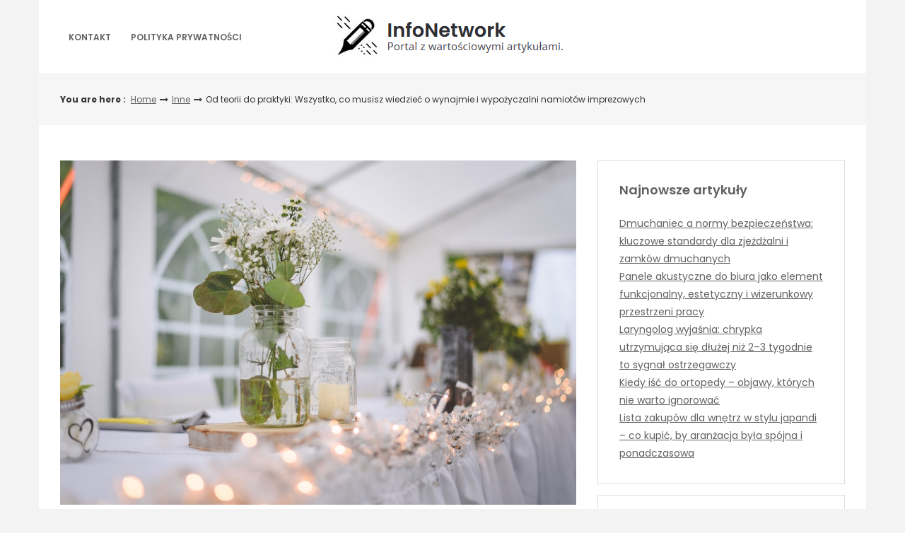

--- FILE ---
content_type: text/html; charset=UTF-8
request_url: https://infonetwork.pl/od-teorii-do-praktyki-wszystko-co-musisz-wiedziec-o-wynajmie-i-wypozyczalni-namiotow-imprezowych/
body_size: 13163
content:
<!DOCTYPE html>
<html lang="pl-PL">
<head>

<meta http-equiv="Content-Type" content="text/html; charset=UTF-8" />
<meta name="viewport" content="width=device-width, initial-scale=1.0, maximum-scale=1.2, user-scalable=yes" />

<title>Od teorii do praktyki: Wszystko, co musisz wiedzieć o wynajmie i wypożyczalni namiotów imprezowych &#8211; InfoNetwork</title>
<meta name='robots' content='max-image-preview:large' />
	<style>img:is([sizes="auto" i], [sizes^="auto," i]) { contain-intrinsic-size: 3000px 1500px }</style>
	<link rel='dns-prefetch' href='//fonts.googleapis.com' />
<link rel="alternate" type="application/rss+xml" title="InfoNetwork &raquo; Kanał z wpisami" href="https://infonetwork.pl/feed/" />
<link rel="alternate" type="application/rss+xml" title="InfoNetwork &raquo; Kanał z komentarzami" href="https://infonetwork.pl/comments/feed/" />
<link rel="alternate" type="application/rss+xml" title="InfoNetwork &raquo; Od teorii do praktyki: Wszystko, co musisz wiedzieć o wynajmie i wypożyczalni namiotów imprezowych Kanał z komentarzami" href="https://infonetwork.pl/od-teorii-do-praktyki-wszystko-co-musisz-wiedziec-o-wynajmie-i-wypozyczalni-namiotow-imprezowych/feed/" />
<script type="text/javascript">
/* <![CDATA[ */
window._wpemojiSettings = {"baseUrl":"https:\/\/s.w.org\/images\/core\/emoji\/16.0.1\/72x72\/","ext":".png","svgUrl":"https:\/\/s.w.org\/images\/core\/emoji\/16.0.1\/svg\/","svgExt":".svg","source":{"concatemoji":"https:\/\/infonetwork.pl\/wp-includes\/js\/wp-emoji-release.min.js?ver=6.8.2"}};
/*! This file is auto-generated */
!function(s,n){var o,i,e;function c(e){try{var t={supportTests:e,timestamp:(new Date).valueOf()};sessionStorage.setItem(o,JSON.stringify(t))}catch(e){}}function p(e,t,n){e.clearRect(0,0,e.canvas.width,e.canvas.height),e.fillText(t,0,0);var t=new Uint32Array(e.getImageData(0,0,e.canvas.width,e.canvas.height).data),a=(e.clearRect(0,0,e.canvas.width,e.canvas.height),e.fillText(n,0,0),new Uint32Array(e.getImageData(0,0,e.canvas.width,e.canvas.height).data));return t.every(function(e,t){return e===a[t]})}function u(e,t){e.clearRect(0,0,e.canvas.width,e.canvas.height),e.fillText(t,0,0);for(var n=e.getImageData(16,16,1,1),a=0;a<n.data.length;a++)if(0!==n.data[a])return!1;return!0}function f(e,t,n,a){switch(t){case"flag":return n(e,"\ud83c\udff3\ufe0f\u200d\u26a7\ufe0f","\ud83c\udff3\ufe0f\u200b\u26a7\ufe0f")?!1:!n(e,"\ud83c\udde8\ud83c\uddf6","\ud83c\udde8\u200b\ud83c\uddf6")&&!n(e,"\ud83c\udff4\udb40\udc67\udb40\udc62\udb40\udc65\udb40\udc6e\udb40\udc67\udb40\udc7f","\ud83c\udff4\u200b\udb40\udc67\u200b\udb40\udc62\u200b\udb40\udc65\u200b\udb40\udc6e\u200b\udb40\udc67\u200b\udb40\udc7f");case"emoji":return!a(e,"\ud83e\udedf")}return!1}function g(e,t,n,a){var r="undefined"!=typeof WorkerGlobalScope&&self instanceof WorkerGlobalScope?new OffscreenCanvas(300,150):s.createElement("canvas"),o=r.getContext("2d",{willReadFrequently:!0}),i=(o.textBaseline="top",o.font="600 32px Arial",{});return e.forEach(function(e){i[e]=t(o,e,n,a)}),i}function t(e){var t=s.createElement("script");t.src=e,t.defer=!0,s.head.appendChild(t)}"undefined"!=typeof Promise&&(o="wpEmojiSettingsSupports",i=["flag","emoji"],n.supports={everything:!0,everythingExceptFlag:!0},e=new Promise(function(e){s.addEventListener("DOMContentLoaded",e,{once:!0})}),new Promise(function(t){var n=function(){try{var e=JSON.parse(sessionStorage.getItem(o));if("object"==typeof e&&"number"==typeof e.timestamp&&(new Date).valueOf()<e.timestamp+604800&&"object"==typeof e.supportTests)return e.supportTests}catch(e){}return null}();if(!n){if("undefined"!=typeof Worker&&"undefined"!=typeof OffscreenCanvas&&"undefined"!=typeof URL&&URL.createObjectURL&&"undefined"!=typeof Blob)try{var e="postMessage("+g.toString()+"("+[JSON.stringify(i),f.toString(),p.toString(),u.toString()].join(",")+"));",a=new Blob([e],{type:"text/javascript"}),r=new Worker(URL.createObjectURL(a),{name:"wpTestEmojiSupports"});return void(r.onmessage=function(e){c(n=e.data),r.terminate(),t(n)})}catch(e){}c(n=g(i,f,p,u))}t(n)}).then(function(e){for(var t in e)n.supports[t]=e[t],n.supports.everything=n.supports.everything&&n.supports[t],"flag"!==t&&(n.supports.everythingExceptFlag=n.supports.everythingExceptFlag&&n.supports[t]);n.supports.everythingExceptFlag=n.supports.everythingExceptFlag&&!n.supports.flag,n.DOMReady=!1,n.readyCallback=function(){n.DOMReady=!0}}).then(function(){return e}).then(function(){var e;n.supports.everything||(n.readyCallback(),(e=n.source||{}).concatemoji?t(e.concatemoji):e.wpemoji&&e.twemoji&&(t(e.twemoji),t(e.wpemoji)))}))}((window,document),window._wpemojiSettings);
/* ]]> */
</script>
<style id='wp-emoji-styles-inline-css' type='text/css'>

	img.wp-smiley, img.emoji {
		display: inline !important;
		border: none !important;
		box-shadow: none !important;
		height: 1em !important;
		width: 1em !important;
		margin: 0 0.07em !important;
		vertical-align: -0.1em !important;
		background: none !important;
		padding: 0 !important;
	}
</style>
<link rel='stylesheet' id='wp-block-library-css' href='https://infonetwork.pl/wp-includes/css/dist/block-library/style.min.css?ver=6.8.2' type='text/css' media='all' />
<style id='classic-theme-styles-inline-css' type='text/css'>
/*! This file is auto-generated */
.wp-block-button__link{color:#fff;background-color:#32373c;border-radius:9999px;box-shadow:none;text-decoration:none;padding:calc(.667em + 2px) calc(1.333em + 2px);font-size:1.125em}.wp-block-file__button{background:#32373c;color:#fff;text-decoration:none}
</style>
<style id='global-styles-inline-css' type='text/css'>
:root{--wp--preset--aspect-ratio--square: 1;--wp--preset--aspect-ratio--4-3: 4/3;--wp--preset--aspect-ratio--3-4: 3/4;--wp--preset--aspect-ratio--3-2: 3/2;--wp--preset--aspect-ratio--2-3: 2/3;--wp--preset--aspect-ratio--16-9: 16/9;--wp--preset--aspect-ratio--9-16: 9/16;--wp--preset--color--black: #000000;--wp--preset--color--cyan-bluish-gray: #abb8c3;--wp--preset--color--white: #ffffff;--wp--preset--color--pale-pink: #f78da7;--wp--preset--color--vivid-red: #cf2e2e;--wp--preset--color--luminous-vivid-orange: #ff6900;--wp--preset--color--luminous-vivid-amber: #fcb900;--wp--preset--color--light-green-cyan: #7bdcb5;--wp--preset--color--vivid-green-cyan: #00d084;--wp--preset--color--pale-cyan-blue: #8ed1fc;--wp--preset--color--vivid-cyan-blue: #0693e3;--wp--preset--color--vivid-purple: #9b51e0;--wp--preset--gradient--vivid-cyan-blue-to-vivid-purple: linear-gradient(135deg,rgba(6,147,227,1) 0%,rgb(155,81,224) 100%);--wp--preset--gradient--light-green-cyan-to-vivid-green-cyan: linear-gradient(135deg,rgb(122,220,180) 0%,rgb(0,208,130) 100%);--wp--preset--gradient--luminous-vivid-amber-to-luminous-vivid-orange: linear-gradient(135deg,rgba(252,185,0,1) 0%,rgba(255,105,0,1) 100%);--wp--preset--gradient--luminous-vivid-orange-to-vivid-red: linear-gradient(135deg,rgba(255,105,0,1) 0%,rgb(207,46,46) 100%);--wp--preset--gradient--very-light-gray-to-cyan-bluish-gray: linear-gradient(135deg,rgb(238,238,238) 0%,rgb(169,184,195) 100%);--wp--preset--gradient--cool-to-warm-spectrum: linear-gradient(135deg,rgb(74,234,220) 0%,rgb(151,120,209) 20%,rgb(207,42,186) 40%,rgb(238,44,130) 60%,rgb(251,105,98) 80%,rgb(254,248,76) 100%);--wp--preset--gradient--blush-light-purple: linear-gradient(135deg,rgb(255,206,236) 0%,rgb(152,150,240) 100%);--wp--preset--gradient--blush-bordeaux: linear-gradient(135deg,rgb(254,205,165) 0%,rgb(254,45,45) 50%,rgb(107,0,62) 100%);--wp--preset--gradient--luminous-dusk: linear-gradient(135deg,rgb(255,203,112) 0%,rgb(199,81,192) 50%,rgb(65,88,208) 100%);--wp--preset--gradient--pale-ocean: linear-gradient(135deg,rgb(255,245,203) 0%,rgb(182,227,212) 50%,rgb(51,167,181) 100%);--wp--preset--gradient--electric-grass: linear-gradient(135deg,rgb(202,248,128) 0%,rgb(113,206,126) 100%);--wp--preset--gradient--midnight: linear-gradient(135deg,rgb(2,3,129) 0%,rgb(40,116,252) 100%);--wp--preset--font-size--small: 13px;--wp--preset--font-size--medium: 20px;--wp--preset--font-size--large: 36px;--wp--preset--font-size--x-large: 42px;--wp--preset--spacing--20: 0.44rem;--wp--preset--spacing--30: 0.67rem;--wp--preset--spacing--40: 1rem;--wp--preset--spacing--50: 1.5rem;--wp--preset--spacing--60: 2.25rem;--wp--preset--spacing--70: 3.38rem;--wp--preset--spacing--80: 5.06rem;--wp--preset--shadow--natural: 6px 6px 9px rgba(0, 0, 0, 0.2);--wp--preset--shadow--deep: 12px 12px 50px rgba(0, 0, 0, 0.4);--wp--preset--shadow--sharp: 6px 6px 0px rgba(0, 0, 0, 0.2);--wp--preset--shadow--outlined: 6px 6px 0px -3px rgba(255, 255, 255, 1), 6px 6px rgba(0, 0, 0, 1);--wp--preset--shadow--crisp: 6px 6px 0px rgba(0, 0, 0, 1);}:where(.is-layout-flex){gap: 0.5em;}:where(.is-layout-grid){gap: 0.5em;}body .is-layout-flex{display: flex;}.is-layout-flex{flex-wrap: wrap;align-items: center;}.is-layout-flex > :is(*, div){margin: 0;}body .is-layout-grid{display: grid;}.is-layout-grid > :is(*, div){margin: 0;}:where(.wp-block-columns.is-layout-flex){gap: 2em;}:where(.wp-block-columns.is-layout-grid){gap: 2em;}:where(.wp-block-post-template.is-layout-flex){gap: 1.25em;}:where(.wp-block-post-template.is-layout-grid){gap: 1.25em;}.has-black-color{color: var(--wp--preset--color--black) !important;}.has-cyan-bluish-gray-color{color: var(--wp--preset--color--cyan-bluish-gray) !important;}.has-white-color{color: var(--wp--preset--color--white) !important;}.has-pale-pink-color{color: var(--wp--preset--color--pale-pink) !important;}.has-vivid-red-color{color: var(--wp--preset--color--vivid-red) !important;}.has-luminous-vivid-orange-color{color: var(--wp--preset--color--luminous-vivid-orange) !important;}.has-luminous-vivid-amber-color{color: var(--wp--preset--color--luminous-vivid-amber) !important;}.has-light-green-cyan-color{color: var(--wp--preset--color--light-green-cyan) !important;}.has-vivid-green-cyan-color{color: var(--wp--preset--color--vivid-green-cyan) !important;}.has-pale-cyan-blue-color{color: var(--wp--preset--color--pale-cyan-blue) !important;}.has-vivid-cyan-blue-color{color: var(--wp--preset--color--vivid-cyan-blue) !important;}.has-vivid-purple-color{color: var(--wp--preset--color--vivid-purple) !important;}.has-black-background-color{background-color: var(--wp--preset--color--black) !important;}.has-cyan-bluish-gray-background-color{background-color: var(--wp--preset--color--cyan-bluish-gray) !important;}.has-white-background-color{background-color: var(--wp--preset--color--white) !important;}.has-pale-pink-background-color{background-color: var(--wp--preset--color--pale-pink) !important;}.has-vivid-red-background-color{background-color: var(--wp--preset--color--vivid-red) !important;}.has-luminous-vivid-orange-background-color{background-color: var(--wp--preset--color--luminous-vivid-orange) !important;}.has-luminous-vivid-amber-background-color{background-color: var(--wp--preset--color--luminous-vivid-amber) !important;}.has-light-green-cyan-background-color{background-color: var(--wp--preset--color--light-green-cyan) !important;}.has-vivid-green-cyan-background-color{background-color: var(--wp--preset--color--vivid-green-cyan) !important;}.has-pale-cyan-blue-background-color{background-color: var(--wp--preset--color--pale-cyan-blue) !important;}.has-vivid-cyan-blue-background-color{background-color: var(--wp--preset--color--vivid-cyan-blue) !important;}.has-vivid-purple-background-color{background-color: var(--wp--preset--color--vivid-purple) !important;}.has-black-border-color{border-color: var(--wp--preset--color--black) !important;}.has-cyan-bluish-gray-border-color{border-color: var(--wp--preset--color--cyan-bluish-gray) !important;}.has-white-border-color{border-color: var(--wp--preset--color--white) !important;}.has-pale-pink-border-color{border-color: var(--wp--preset--color--pale-pink) !important;}.has-vivid-red-border-color{border-color: var(--wp--preset--color--vivid-red) !important;}.has-luminous-vivid-orange-border-color{border-color: var(--wp--preset--color--luminous-vivid-orange) !important;}.has-luminous-vivid-amber-border-color{border-color: var(--wp--preset--color--luminous-vivid-amber) !important;}.has-light-green-cyan-border-color{border-color: var(--wp--preset--color--light-green-cyan) !important;}.has-vivid-green-cyan-border-color{border-color: var(--wp--preset--color--vivid-green-cyan) !important;}.has-pale-cyan-blue-border-color{border-color: var(--wp--preset--color--pale-cyan-blue) !important;}.has-vivid-cyan-blue-border-color{border-color: var(--wp--preset--color--vivid-cyan-blue) !important;}.has-vivid-purple-border-color{border-color: var(--wp--preset--color--vivid-purple) !important;}.has-vivid-cyan-blue-to-vivid-purple-gradient-background{background: var(--wp--preset--gradient--vivid-cyan-blue-to-vivid-purple) !important;}.has-light-green-cyan-to-vivid-green-cyan-gradient-background{background: var(--wp--preset--gradient--light-green-cyan-to-vivid-green-cyan) !important;}.has-luminous-vivid-amber-to-luminous-vivid-orange-gradient-background{background: var(--wp--preset--gradient--luminous-vivid-amber-to-luminous-vivid-orange) !important;}.has-luminous-vivid-orange-to-vivid-red-gradient-background{background: var(--wp--preset--gradient--luminous-vivid-orange-to-vivid-red) !important;}.has-very-light-gray-to-cyan-bluish-gray-gradient-background{background: var(--wp--preset--gradient--very-light-gray-to-cyan-bluish-gray) !important;}.has-cool-to-warm-spectrum-gradient-background{background: var(--wp--preset--gradient--cool-to-warm-spectrum) !important;}.has-blush-light-purple-gradient-background{background: var(--wp--preset--gradient--blush-light-purple) !important;}.has-blush-bordeaux-gradient-background{background: var(--wp--preset--gradient--blush-bordeaux) !important;}.has-luminous-dusk-gradient-background{background: var(--wp--preset--gradient--luminous-dusk) !important;}.has-pale-ocean-gradient-background{background: var(--wp--preset--gradient--pale-ocean) !important;}.has-electric-grass-gradient-background{background: var(--wp--preset--gradient--electric-grass) !important;}.has-midnight-gradient-background{background: var(--wp--preset--gradient--midnight) !important;}.has-small-font-size{font-size: var(--wp--preset--font-size--small) !important;}.has-medium-font-size{font-size: var(--wp--preset--font-size--medium) !important;}.has-large-font-size{font-size: var(--wp--preset--font-size--large) !important;}.has-x-large-font-size{font-size: var(--wp--preset--font-size--x-large) !important;}
:where(.wp-block-post-template.is-layout-flex){gap: 1.25em;}:where(.wp-block-post-template.is-layout-grid){gap: 1.25em;}
:where(.wp-block-columns.is-layout-flex){gap: 2em;}:where(.wp-block-columns.is-layout-grid){gap: 2em;}
:root :where(.wp-block-pullquote){font-size: 1.5em;line-height: 1.6;}
</style>
<link rel='stylesheet' id='dashicons-css' href='https://infonetwork.pl/wp-includes/css/dashicons.min.css?ver=6.8.2' type='text/css' media='all' />
<link rel='stylesheet' id='google-fonts-css' href='https://fonts.googleapis.com/css?family=Cinzel+Decorative%7CPoppins%3A100%2C100i%2C200%2C200i%2C300%2C300i%2C400%2C400i%2C500%2C500i%2C600%2C600i%2C700%2C700i%2C800%2C800i%2C900%2C900i&#038;subset=latin%2Clatin-ext&#038;ver=1.0.0' type='text/css' media='all' />
<link rel='stylesheet' id='bootstrap-css' href='https://infonetwork.pl/wp-content/themes/savana-lite/assets/css/bootstrap.css?ver=3.3.7' type='text/css' media='all' />
<link rel='stylesheet' id='font-awesome-css' href='https://infonetwork.pl/wp-content/themes/savana-lite/assets/css/font-awesome.css?ver=4.7.0' type='text/css' media='all' />
<link rel='stylesheet' id='swipebox-css' href='https://infonetwork.pl/wp-content/themes/savana-lite/assets/css/swipebox.css?ver=1.3.0' type='text/css' media='all' />
<link rel='stylesheet' id='slick-css' href='https://infonetwork.pl/wp-content/themes/savana-lite/assets/css/slick.css?ver=1.8.0' type='text/css' media='all' />
<link rel='stylesheet' id='savana-lite-woocommerce-css' href='https://infonetwork.pl/wp-content/themes/savana-lite/assets/css/savana-lite-woocommerce.css?ver=1.0.0' type='text/css' media='all' />
<link rel='stylesheet' id='owl.carousel-css' href='https://infonetwork.pl/wp-content/themes/haaski-lite/assets/css/owl.carousel.css?ver=2.3.4' type='text/css' media='all' />
<link rel='stylesheet' id='owl.theme.default-css' href='https://infonetwork.pl/wp-content/themes/haaski-lite/assets/css/owl.theme.default.css?ver=2.3.4' type='text/css' media='all' />
<link rel='stylesheet' id='haaski-lite-owl-theme-css' href='https://infonetwork.pl/wp-content/themes/haaski-lite/assets/css/haaski.lite.owl.theme.css?ver=1.0.0' type='text/css' media='all' />
<link rel='stylesheet' id='haaski-lite-parent-style-css' href='https://infonetwork.pl/wp-content/themes/savana-lite/style.css?ver=6.8.2' type='text/css' media='all' />
<link rel='stylesheet' id='haaski-lite-style-css' href='https://infonetwork.pl/wp-content/themes/haaski-lite/style.css?ver=6.8.2' type='text/css' media='all' />
<style id='haaski-lite-style-inline-css' type='text/css'>
#logo a { color:#616161; }#logo a { font-size:40px; }#logo a span { margin-top:10px; }
</style>
<link rel='stylesheet' id='haaski-lite-orange-css' href='https://infonetwork.pl/wp-content/themes/haaski-lite/assets/skins/orange.css?ver=1.0.0' type='text/css' media='all' />
<script type="text/javascript" src="https://infonetwork.pl/wp-includes/js/jquery/jquery.min.js?ver=3.7.1" id="jquery-core-js"></script>
<script type="text/javascript" src="https://infonetwork.pl/wp-includes/js/jquery/jquery-migrate.min.js?ver=3.4.1" id="jquery-migrate-js"></script>
<!--[if IE 8]>
<script type="text/javascript" src="https://infonetwork.pl/wp-content/themes/savana-lite/assets/scripts/html5shiv.js?ver=3.7.3" id="html5shiv-js"></script>
<![endif]-->
<!--[if IE 8]>
<script type="text/javascript" src="https://infonetwork.pl/wp-content/themes/savana-lite/assets/scripts/selectivizr.js?ver=1.0.3b" id="selectivizr-js"></script>
<![endif]-->
<link rel="https://api.w.org/" href="https://infonetwork.pl/wp-json/" /><link rel="alternate" title="JSON" type="application/json" href="https://infonetwork.pl/wp-json/wp/v2/posts/195" /><link rel="EditURI" type="application/rsd+xml" title="RSD" href="https://infonetwork.pl/xmlrpc.php?rsd" />
<meta name="generator" content="WordPress 6.8.2" />
<link rel="canonical" href="https://infonetwork.pl/od-teorii-do-praktyki-wszystko-co-musisz-wiedziec-o-wynajmie-i-wypozyczalni-namiotow-imprezowych/" />
<link rel='shortlink' href='https://infonetwork.pl/?p=195' />
<link rel="alternate" title="oEmbed (JSON)" type="application/json+oembed" href="https://infonetwork.pl/wp-json/oembed/1.0/embed?url=https%3A%2F%2Finfonetwork.pl%2Fod-teorii-do-praktyki-wszystko-co-musisz-wiedziec-o-wynajmie-i-wypozyczalni-namiotow-imprezowych%2F" />
<link rel="alternate" title="oEmbed (XML)" type="text/xml+oembed" href="https://infonetwork.pl/wp-json/oembed/1.0/embed?url=https%3A%2F%2Finfonetwork.pl%2Fod-teorii-do-praktyki-wszystko-co-musisz-wiedziec-o-wynajmie-i-wypozyczalni-namiotow-imprezowych%2F&#038;format=xml" />
<style type="text/css">.recentcomments a{display:inline !important;padding:0 !important;margin:0 !important;}</style>
</head>

<body class="wp-singular post-template-default single single-post postid-195 single-format-standard wp-custom-logo wp-theme-savana-lite wp-child-theme-haaski-lite">


<a class="skip-link screen-reader-text" href="#content">Skip to content</a>


        <div id="sidebar-wrapper">
            
            <div id="scroll-sidebar" class="clearfix">
				
                <a class="mobile-navigation" href="#modal-sidebar">
                	<i class="fa fa-times open"></i>
                </a>
                	
                <div class="wrap">
				
                    <div class="mobilemenu-box">
                       
                        <nav id="mobilemenu" class="mobile-menu-1">
							
							<ul id="menu-top" class="menu"><li id="menu-item-12" class="menu-item menu-item-type-post_type menu-item-object-page menu-item-12"><a href="https://infonetwork.pl/kontakt/">Kontakt</a></li>
<li id="menu-item-13" class="menu-item menu-item-type-post_type menu-item-object-page menu-item-privacy-policy menu-item-13"><a rel="privacy-policy" href="https://infonetwork.pl/polityka-prywatnosci/">Polityka prywatności</a></li>
</ul>                            
                        </nav> 
                        
                    </div>
                
				</div>
                
                <div class="sidebar-area">
                
                    <div class="post-article copyright-section">

                    	
                    	Copyright InfoNetwork 2026
                    	<br/><a href="https://www.themeinprogress.com/" target="_blank">Theme by ThemeinProgress</a>
                    	<br/><a href="http://wordpress.org/" title="A Semantic Personal Publishing Platform" rel="generator">Proudly powered by WordPress</a>

                    </div>
                
                </div>
                
            </div>
        
        </div>
        

<div id="overlay-body"></div>

<div id="wrapper">

	<header id="header-wrapper" >

        <div id="header" class="header-menu-layout-1">

            <div class="container">

                <div class="row hd-flex">

                    <div id="primary-menu-wrapper" class="hd-flex-col-2 col-md-4" >

                        <a class="mobile-navigation" href="#modal-sidebar">
                            <i class="fa fa-bars"></i>
                        </a>

                        <button class="menu-toggle" aria-controls="mainmenu" aria-expanded="false" type="button">
                            <span aria-hidden="true">Menu</span>
                            <span class="dashicons" aria-hidden="true"></span>
                        </button>

                        <nav id="primary-menu" class="header-menu" >

                            <ul id="menu-top-1" class="menu"><li class="menu-item menu-item-type-post_type menu-item-object-page menu-item-12"><a href="https://infonetwork.pl/kontakt/">Kontakt</a></li>
<li class="menu-item menu-item-type-post_type menu-item-object-page menu-item-privacy-policy menu-item-13"><a rel="privacy-policy" href="https://infonetwork.pl/polityka-prywatnosci/">Polityka prywatności</a></li>
</ul>
                        </nav>

                    </div>

                    <div class="hd-flex-col-10 col-md-4" >

                        <div id="logo">

                            <a href="https://infonetwork.pl/" class="custom-logo-link" rel="home"><img width="336" height="64" src="https://infonetwork.pl/wp-content/uploads/2024/04/logo3.png" class="custom-logo" alt="InfoNetwork" decoding="async" srcset="https://infonetwork.pl/wp-content/uploads/2024/04/logo3.png 336w, https://infonetwork.pl/wp-content/uploads/2024/04/logo3-300x57.png 300w" sizes="(max-width: 336px) 100vw, 336px" /></a>
                        </div>

                    </div>
                        
                    <div id="secondary-menu-wrapper" class="header-menu-col col-md-4" >
                        
                                                
                    </div>
                    
                </div>

            </div>

        </div>

	</header>
    
	<div id="breadcrumb_wrapper">
        
		<div class="container">
            
			<div class="row">
                    
				<div class="col-md-11">
                    
					<ul id="breadcrumb"><li><strong>You are here : </strong></li><li><a href="https://infonetwork.pl">Home</a></li><i class="fa fa-long-arrow-right"></i><li><a href="https://infonetwork.pl/category/inne/" rel="category tag">Inne</a></li><i class="fa fa-long-arrow-right"></i><li> Od teorii do praktyki: Wszystko, co musisz wiedzieć o wynajmie i wypożyczalni namiotów imprezowych</li></ul>                        
				</div>
				
				                
			</div>
                
		</div>
        
	</div>
    

<div id="content" class="container content">
	
    <div class="row">
       
        <div class="col-md-8 right-sidebar">
        	
            <div class="row">
        
                <div id="post-195" class="post-195 post type-post status-publish format-standard has-post-thumbnail hentry category-inne post-container col-md-12">
                
                    			
			<div class="pin-container">
					
				<img width="1000" height="667" src="https://infonetwork.pl/wp-content/uploads/2023/10/pexels-stephen-andrews-9375427.jpg" class="attachment-savana_lite_blog_thumbnail size-savana_lite_blog_thumbnail wp-post-image" alt="" decoding="async" srcset="https://infonetwork.pl/wp-content/uploads/2023/10/pexels-stephen-andrews-9375427.jpg 1000w, https://infonetwork.pl/wp-content/uploads/2023/10/pexels-stephen-andrews-9375427-300x200.jpg 300w, https://infonetwork.pl/wp-content/uploads/2023/10/pexels-stephen-andrews-9375427-768x512.jpg 768w" sizes="(max-width: 1000px) 100vw, 1000px" />                    
			</div>
			
	    
        <div class="post-article">
        
            <div class="post-details"><h1 class="title page-title">Od teorii do praktyki: Wszystko, co musisz wiedzieć o wynajmie i wypożyczalni namiotów imprezowych</h1><span class="post-meta"><span><i class="fa fa-user-circle" aria-hidden="true"></i> <a href="https://infonetwork.pl/author/admin/" title="Wpisy od Redakcja" rel="author">Redakcja</a></span><span><i class="fa fa-calendar" aria-hidden="true"></i> 24 października, 2023</span><span><a href="https://infonetwork.pl/category/inne/" rel="category tag">Inne</a></span><span><i class="fa fa-pencil-square-o"></i> Article</span></span></div><div class="flex flex-grow flex-col gap-3 max-w-full">
<div class="flex flex-col items-start gap-3 whitespace-pre-wrap break-words overflow-x-auto">
<div class="markdown prose w-full break-words dark:prose-invert dark">
<p>Organizowanie dużej imprezy to prawdziwy wyzwanie logistyczne, które wymaga zaplanowania nie tylko menu i muzyki, ale również przestrzeni. Jednym z rozwiązań, które stają się coraz bardziej popularne, jest wynajem namiotów imprezowych. Czy jednak jest to dobra opcja dla każdej imprezy? Jak znaleźć wypożyczalnię namiotów imprezowych, która spełni wszystkie nasze wymagania? W tym artykule postaram się odpowiedzieć na te i wiele innych pytań, aby ułatwić Ci wybór najlepszego rozwiązania.</p>
<h3>Jak wybrać idealny namiot na imprezę?</h3>
<p>Wybór namiotu na imprezę to decyzja, która może zaważyć na sukcesie całego wydarzenia. Nie tylko musisz znaleźć <strong>wypożyczalnię namiotów imprezowych</strong>, która oferuje szeroki wybór, ale również zwrócić uwagę na kilka innych czynników. Począwszy od pojemności, przez warunki atmosferyczne, aż po zasady BHP, każdy element ma swoje znaczenie. Często zdarza się, że osoby decydujące się na <strong>wynajem namiotów imprezowych</strong> zapominają o tych detalach, co może prowadzić do nieprzyjemnych konsekwencji, takich jak niedostateczna ilość miejsca dla gości czy problemy z wentylacją.</p>
<h3>Rodzaje namiotów i ich zastosowanie</h3>
<p>Namioty imprezowe różnią się od siebie pod wieloma względami: od materiału, przez kształt, aż po rozmiar. Zanim dokonasz wyboru, warto zapoznać się z ofertą dostępną na rynku. Namioty dachowe są idealne dla mniejszych imprez, natomiast namioty typu &#8222;pawilon&#8221; mogą pomieścić nawet kilkaset osób. Niektóre wypożyczalnie oferują również specjalne namioty tematyczne, które mogą stać się główną atrakcją imprezy. Ostateczny wybór zależy od wielu czynników, w tym od pory roku, rodzaju wydarzenia i ilości gości.</p>
<h3>Koszty związane z wynajmem namiotów</h3>
<p>Równie ważny, jak wybór namiotu, jest kwestia kosztów. Nie tylko <strong>wynajem namiotów imprezowych</strong> może być kosztowny, ale również montaż, demontaż i ewentualne dodatkowe opłaty. Niektóre wypożyczalnie oferują pełną usługę, która obejmuje również transport i montaż, ale to naturalnie wpływa na ostateczną cenę. Zanim zdecydujesz się na konkretną ofertę, warto dokładnie przeanalizować wszystkie koszty i porównać różne opcje. Pamiętaj, że najtańsza opcja nie zawsze jest najlepsza, a dobra wypożyczalnia namiotów powinna oferować transparentność cenową i jasne warunki umowy.</p>
<h3>Wskazówki i najlepsze praktyki</h3>
<p>Podsumowując, istnieje kilka kluczowych kwestii, na które warto zwrócić uwagę:</p>
<ul>
<li><strong>Rozmiar</strong>: Upewnij się, że namiot jest wystarczająco duży, aby pomieścić wszystkich gości oraz dodatkowe elementy takie jak stoły, krzesła czy sprzęt AV.</li>
<li><strong>Lokalizacja</strong>: Miejsce, w którym planujesz postawić namiot, musi być przemyślane. Pamiętaj o dostępie do prądu i wody, a także o tym, aby podłoże było równe.</li>
<li><strong>Warunki atmosferyczne</strong>: Odpowiedni namiot powinien być odporny na różne warunki pogodowe – od silnego wiatru, przez deszcz, aż po upał.</li>
<li><strong>Bezpieczeństwo</strong>: Sprawdź, czy wypożyczalnia namiotów oferuje wszelkie niezbędne certyfikaty i czy namioty są zgodne z obowiązującymi normami.</li>
<li><strong>Dodatkowe usługi</strong>: Niektóre wypożyczalnie oferują dodatkowe usługi, takie jak oświetlenie czy ogrzewanie, co może znacząco wpłynąć na komfort imprezy.</li>
</ul>
<p>Dzięki uwzględnieniu tych wskazówek, wybór odpowiedniego namiotu i wypożyczalni stanie się znacznie łatwiejszy, a Twoja impreza zyska profesjonalny wygląd i wysoki poziom komfortu dla gości.</p>
<p>Czy zastanawiałeś się kiedyś, jak duże jest zapotrzebowanie na wynajem namiotów imprezowych i jak dynamicznie rozwija się ta branża? W kolejnym artykule przyjrzę się bliżej temu fenomenowi, analizując statystyki i rozmawiając z ekspertami w dziedzinie. Nie przegapcie!</p>
<div class="flex flex-grow flex-col gap-3 max-w-full">
<div class="min-h-[20px] flex flex-col items-start gap-3 whitespace-pre-wrap break-words overflow-x-auto">
<div class="markdown prose w-full break-words dark:prose-invert dark">
<h2>Podsumowanie</h2>
<p>Wynajem namiotów imprezowych to rozwiązanie, które zyskuje na popularności wśród organizatorów różnego rodzaju wydarzeń, od wesel po korporacyjne konferencje. Wybór odpowiedniego namiotu i wypożyczalni to jednak zadanie, które wymaga przemyślenia i planowania. W artykule omówiliśmy kluczowe aspekty tego procesu, począwszy od sposobów wyboru idealnego namiotu, przez różnorodność dostępnych na rynku opcji, aż po koszty związane z wynajmem. Nie zapomnieliśmy również o najlepszych praktykach i wskazówkach, które pomogą zorganizować imprezę na najwyższym poziomie.</p>
<p>Zwróciliśmy uwagę na istotność takich elementów jak rozmiar, lokalizacja, warunki atmosferyczne i bezpieczeństwo. Podkreśliliśmy, że warto zwrócić uwagę na transparentność cenową oraz dodatkowe usługi oferowane przez wypożyczalnie. Wszystko po to, aby Twoja impreza nie tylko zrobiła wrażenie na gościach, ale również przebiegła bez żadnych przeszkód.</p>
<p>Ostateczny wybór namiotu i wypożyczalni powinien być wynikiem dokładnej analizy i porównania dostępnych opcji, aby spełnić wszelkie oczekiwania i potrzeby. Dzięki temu, wynajem namiotów imprezowych stanie się nie tyle wyzwaniem, co świadomą i dobrze przemyślaną decyzją.</p>
<p>Dodatkowe informacje na stronie: <a href="https://pozycznamiot.pl">wypożyczalnia namiotów imprezowych</a>.</p>
</div>
</div>
</div>
</div>
</div>
</div>
<div class="related-posts"><h3>You may also like</h3><section><div class="single_related_post" style="background-image:url(https://infonetwork.pl/wp-content/uploads/2026/01/pexels-theresa-hedges-559668-6379672.jpg)"><a title="Dmuchaniec a normy bezpieczeństwa: kluczowe standardy dla zjeżdżalni i zamków dmuchanych" class="related_post_permalink" href="https://infonetwork.pl/dmuchaniec-a-normy-bezpieczenstwa-kluczowe-standardy-dla-zjezdzalni-i-zamkow-dmuchanych/"></a><div class="related_post_details"><div class="related_post_inner_details" style="display:block"><h3>Dmuchaniec a normy bezpieczeństwa: kluczowe standardy dla zjeżdżalni i zamków dmuchanych</h3></div></div></div></section><section><div class="single_related_post" style="background-image:url(https://infonetwork.pl/wp-content/uploads/2025/12/pexels-helenalopes-27177596.jpg)"><a title="Jak bezpiecznie określić maksymalną liczbę dzieci w sali zabaw zgodnie z zasadami BHP" class="related_post_permalink" href="https://infonetwork.pl/jak-bezpiecznie-okreslic-maksymalna-liczbe-dzieci-w-sali-zabaw-zgodnie-z-zasadami-bhp/"></a><div class="related_post_details"><div class="related_post_inner_details" style="display:block"><h3>Jak bezpiecznie określić maksymalną liczbę dzieci w sali zabaw zgodnie z zasadami BHP</h3></div></div></div></section><section><div class="single_related_post" style="background-image:url(https://infonetwork.pl/wp-content/uploads/2025/12/pexels-nino-sanger-203570376-14998247.jpg)"><a title="Magnes neodymowy do eksploracji jezior i rzek: sprzęt, przepisy i pełne zasady bezpieczeństwa" class="related_post_permalink" href="https://infonetwork.pl/magnes-neodymowy-do-eksploracji-jezior-i-rzek-sprzet-przepisy-i-pelne-zasady-bezpieczenstwa/"></a><div class="related_post_details"><div class="related_post_inner_details" style="display:block"><h3>Magnes neodymowy do eksploracji jezior i rzek: sprzęt, przepisy i pełne zasady bezpieczeństwa</h3></div></div></div></section></div>
<div class="clear"></div>

<div class="contact-form">

		<div id="respond" class="comment-respond">
		<h3 id="reply-title" class="comment-reply-title">Dodaj komentarz <small><a rel="nofollow" id="cancel-comment-reply-link" href="/od-teorii-do-praktyki-wszystko-co-musisz-wiedziec-o-wynajmie-i-wypozyczalni-namiotow-imprezowych/#respond" style="display:none;">Anuluj pisanie odpowiedzi</a></small></h3><form action="https://infonetwork.pl/wp-comments-post.php" method="post" id="commentform" class="comment-form"><p class="comment-notes"><span id="email-notes">Twój adres e-mail nie zostanie opublikowany.</span> <span class="required-field-message">Wymagane pola są oznaczone <span class="required">*</span></span></p><p class="comment-form-comment"><label for="comment">Komentarz <span class="required">*</span></label> <textarea autocomplete="new-password"  id="h68d12b487"  name="h68d12b487"   cols="45" rows="8" maxlength="65525" required="required"></textarea><textarea id="comment" aria-label="hp-comment" aria-hidden="true" name="comment" autocomplete="new-password" style="padding:0 !important;clip:rect(1px, 1px, 1px, 1px) !important;position:absolute !important;white-space:nowrap !important;height:1px !important;width:1px !important;overflow:hidden !important;" tabindex="-1"></textarea><script data-noptimize>document.getElementById("comment").setAttribute( "id", "adb5898e1c07e37a7c17309bae9c19c0" );document.getElementById("h68d12b487").setAttribute( "id", "comment" );</script></p><p class="comment-form-author"><label for="author">Nazwa <span class="required">*</span></label> <input id="author" name="author" type="text" value="" size="30" maxlength="245" autocomplete="name" required="required" /></p>
<p class="comment-form-email"><label for="email">Adres e-mail <span class="required">*</span></label> <input id="email" name="email" type="text" value="" size="30" maxlength="100" aria-describedby="email-notes" autocomplete="email" required="required" /></p>
<p class="comment-form-url"><label for="url">Witryna internetowa</label> <input id="url" name="url" type="text" value="" size="30" maxlength="200" autocomplete="url" /></p>
<p class="comment-form-cookies-consent"><input id="wp-comment-cookies-consent" name="wp-comment-cookies-consent" type="checkbox" value="yes" /> <label for="wp-comment-cookies-consent">Zapamiętaj moje dane w tej przeglądarce podczas pisania kolejnych komentarzy.</label></p>
<p class="form-submit"><input name="submit" type="submit" id="submit" class="submit" value="Komentarz wpisu" /> <input type='hidden' name='comment_post_ID' value='195' id='comment_post_ID' />
<input type='hidden' name='comment_parent' id='comment_parent' value='0' />
</p></form>	</div><!-- #respond -->
	    <div class="clear"></div>

</div>        
        </div>

	            
                </div>
        
			</div>
        
        </div>

		    
		<div id="sidebar" class="col-md-4 sidebar-area">
                    
			<div class="post-container">

				
		<div id="recent-posts-2" class="post-article  widget_recent_entries">
		<h4 class="title">Najnowsze artykuły</h4>
		<ul>
											<li>
					<a href="https://infonetwork.pl/dmuchaniec-a-normy-bezpieczenstwa-kluczowe-standardy-dla-zjezdzalni-i-zamkow-dmuchanych/">Dmuchaniec a normy bezpieczeństwa: kluczowe standardy dla zjeżdżalni i zamków dmuchanych</a>
									</li>
											<li>
					<a href="https://infonetwork.pl/panele-akustyczne-do-biura-jako-element-funkcjonalny-estetyczny-i-wizerunkowy-przestrzeni-pracy/">Panele akustyczne do biura jako element funkcjonalny, estetyczny i wizerunkowy przestrzeni pracy</a>
									</li>
											<li>
					<a href="https://infonetwork.pl/laryngolog-wyjasnia-chrypka-utrzymujaca-sie-dluzej-niz-2-3-tygodnie-to-sygnal-ostrzegawczy/">Laryngolog wyjaśnia: chrypka utrzymująca się dłużej niż 2–3 tygodnie to sygnał ostrzegawczy</a>
									</li>
											<li>
					<a href="https://infonetwork.pl/kiedy-isc-do-ortopedy-objawy-ktorych-nie-warto-ignorowac/">Kiedy iść do ortopedy – objawy, których nie warto ignorować</a>
									</li>
											<li>
					<a href="https://infonetwork.pl/lista-zakupow-dla-wnetrz-w-stylu-japandi-co-kupic-by-aranzacja-byla-spojna-i-ponadczasowa/">Lista zakupów dla wnętrz w stylu japandi – co kupić, by aranżacja była spójna i ponadczasowa</a>
									</li>
					</ul>

		</div><div id="categories-2" class="post-article  widget_categories"><h4 class="title">Kategorie artykułów</h4>
			<ul>
					<li class="cat-item cat-item-2"><a href="https://infonetwork.pl/category/biznes-i-finanse/">Biznes i finanse</a>
</li>
	<li class="cat-item cat-item-3"><a href="https://infonetwork.pl/category/budownictwo-i-architektura/">Budownictwo i architektura</a>
</li>
	<li class="cat-item cat-item-4"><a href="https://infonetwork.pl/category/dom-i-ogrod/">Dom i ogród</a>
</li>
	<li class="cat-item cat-item-22"><a href="https://infonetwork.pl/category/dzieci-i-rodzina/">Dzieci i rodzina</a>
</li>
	<li class="cat-item cat-item-5"><a href="https://infonetwork.pl/category/edukacja-i-nauka/">Edukacja i nauka</a>
</li>
	<li class="cat-item cat-item-6"><a href="https://infonetwork.pl/category/elektronika-i-internet/">Elektronika i Internet</a>
</li>
	<li class="cat-item cat-item-7"><a href="https://infonetwork.pl/category/fauna-i-flora/">Fauna i flora</a>
</li>
	<li class="cat-item cat-item-8"><a href="https://infonetwork.pl/category/film-i-fotografia/">Film i fotografia</a>
</li>
	<li class="cat-item cat-item-1"><a href="https://infonetwork.pl/category/inne/">Inne</a>
</li>
	<li class="cat-item cat-item-9"><a href="https://infonetwork.pl/category/kulinaria/">Kulinaria</a>
</li>
	<li class="cat-item cat-item-10"><a href="https://infonetwork.pl/category/marketing-i-reklama/">Marketing i reklama</a>
</li>
	<li class="cat-item cat-item-11"><a href="https://infonetwork.pl/category/medycyna-i-zdrowie/">Medycyna i zdrowie</a>
</li>
	<li class="cat-item cat-item-12"><a href="https://infonetwork.pl/category/moda-i-uroda/">Moda i uroda</a>
</li>
	<li class="cat-item cat-item-13"><a href="https://infonetwork.pl/category/motoryzacja-i-transport/">Motoryzacja i transport</a>
</li>
	<li class="cat-item cat-item-14"><a href="https://infonetwork.pl/category/nieruchomosci/">Nieruchomości</a>
</li>
	<li class="cat-item cat-item-15"><a href="https://infonetwork.pl/category/praca/">Praca</a>
</li>
	<li class="cat-item cat-item-16"><a href="https://infonetwork.pl/category/prawo/">Prawo</a>
</li>
	<li class="cat-item cat-item-17"><a href="https://infonetwork.pl/category/rozrywka/">Rozrywka</a>
</li>
	<li class="cat-item cat-item-18"><a href="https://infonetwork.pl/category/slub-wesele-uroczystosci/">Ślub, wesele, uroczystości</a>
</li>
	<li class="cat-item cat-item-19"><a href="https://infonetwork.pl/category/sport-i-rekreacja/">Sport i rekreacja</a>
</li>
	<li class="cat-item cat-item-21"><a href="https://infonetwork.pl/category/technologia/">Technologia</a>
</li>
	<li class="cat-item cat-item-20"><a href="https://infonetwork.pl/category/turystyka-i-wypoczynek/">Turystyka i wypoczynek</a>
</li>
			</ul>

			</div>					
			</div>
                        
		</div>
            
		

    </div>
    
</div>

    <footer id="footer">
    
    	
			<div id="footer_widgets">
				
                <div class="container sidebar-area">
                
                    <div class="row">
                    
                        
		<div id="recent-posts-3" class="col-md-3 widget_recent_entries"><div class="widget-box">
		<h4 class="title">Najnowsze artykuły</h4>
		<ul>
											<li>
					<a href="https://infonetwork.pl/dmuchaniec-a-normy-bezpieczenstwa-kluczowe-standardy-dla-zjezdzalni-i-zamkow-dmuchanych/">Dmuchaniec a normy bezpieczeństwa: kluczowe standardy dla zjeżdżalni i zamków dmuchanych</a>
									</li>
											<li>
					<a href="https://infonetwork.pl/panele-akustyczne-do-biura-jako-element-funkcjonalny-estetyczny-i-wizerunkowy-przestrzeni-pracy/">Panele akustyczne do biura jako element funkcjonalny, estetyczny i wizerunkowy przestrzeni pracy</a>
									</li>
											<li>
					<a href="https://infonetwork.pl/laryngolog-wyjasnia-chrypka-utrzymujaca-sie-dluzej-niz-2-3-tygodnie-to-sygnal-ostrzegawczy/">Laryngolog wyjaśnia: chrypka utrzymująca się dłużej niż 2–3 tygodnie to sygnał ostrzegawczy</a>
									</li>
											<li>
					<a href="https://infonetwork.pl/kiedy-isc-do-ortopedy-objawy-ktorych-nie-warto-ignorowac/">Kiedy iść do ortopedy – objawy, których nie warto ignorować</a>
									</li>
											<li>
					<a href="https://infonetwork.pl/lista-zakupow-dla-wnetrz-w-stylu-japandi-co-kupic-by-aranzacja-byla-spojna-i-ponadczasowa/">Lista zakupów dla wnętrz w stylu japandi – co kupić, by aranżacja była spójna i ponadczasowa</a>
									</li>
					</ul>

		</div></div><div id="recent-comments-2" class="col-md-3 widget_recent_comments"><div class="widget-box"><h4 class="title">Najnowsze komentarze</h4><ul id="recentcomments"></ul></div></div><div id="nav_menu-2" class="col-md-3 widget_nav_menu"><div class="widget-box"><h4 class="title">Nawigacja</h4><div class="menu-top-container"><ul id="menu-top-2" class="menu"><li class="menu-item menu-item-type-post_type menu-item-object-page menu-item-12"><a href="https://infonetwork.pl/kontakt/">Kontakt</a></li>
<li class="menu-item menu-item-type-post_type menu-item-object-page menu-item-privacy-policy menu-item-13"><a rel="privacy-policy" href="https://infonetwork.pl/polityka-prywatnosci/">Polityka prywatności</a></li>
</ul></div></div></div><div id="text-2" class="col-md-3 widget_text"><div class="widget-box"><h4 class="title">O naszym portalu</h4>			<div class="textwidget"><p>Nasz portal nie jest jedynie katalogiem artykułów; to również miejsce, gdzie czytelnicy mogą wziąć czynny udział w kształtowaniu publicznego dyskursu. Zachęcamy do komentowania, udostępniania i dyskutowania na temat opublikowanych materiałów, co tworzy dynamiczną i zaangażowaną społeczność, która jest nieodłącznym elementem naszej platformy.</p>
</div>
		</div></div>                                                    
                    </div>
                    
                </div>
				
			</div>

        
        <div class="container">
    
             <div class="row copyright" >
                
                <div class="col-md-12" >

                    
                    <p>

                    	Copyright InfoNetwork 2026 | <a href="https://www.themeinprogress.com/" target="_blank">Theme by ThemeinProgress</a> | <a href="http://wordpress.org/" title="A Semantic Personal Publishing Platform" rel="generator">Proudly powered by WordPress</a>
                    </p>

                </div>
            
            </div>
            
        </div>
    
    </footer>

</div>

<div id="back-to-top"><span class="dashicons dashicons-arrow-up-alt"></span></div><script type="speculationrules">
{"prefetch":[{"source":"document","where":{"and":[{"href_matches":"\/*"},{"not":{"href_matches":["\/wp-*.php","\/wp-admin\/*","\/wp-content\/uploads\/*","\/wp-content\/*","\/wp-content\/plugins\/*","\/wp-content\/themes\/haaski-lite\/*","\/wp-content\/themes\/savana-lite\/*","\/*\\?(.+)"]}},{"not":{"selector_matches":"a[rel~=\"nofollow\"]"}},{"not":{"selector_matches":".no-prefetch, .no-prefetch a"}}]},"eagerness":"conservative"}]}
</script>
<script type="text/javascript" src="https://infonetwork.pl/wp-content/themes/savana-lite/assets/js/jquery.easing.js?ver=1.3" id="jquery-easing-js"></script>
<script type="text/javascript" src="https://infonetwork.pl/wp-content/themes/savana-lite/assets/js/jquery.nicescroll.js?ver=3.7.6" id="jquery-nicescroll-js"></script>
<script type="text/javascript" src="https://infonetwork.pl/wp-content/themes/savana-lite/assets/js/jquery.swipebox.js?ver=1.4.4" id="jquery-swipebox-js"></script>
<script type="text/javascript" src="https://infonetwork.pl/wp-content/themes/savana-lite/assets/js/slick.js?ver=1.8.0" id="slick-js"></script>
<script type="text/javascript" src="https://infonetwork.pl/wp-content/themes/savana-lite/assets/js/jquery.touchSwipe.js?ver=1.6.18" id="jquery-touchSwipe-js"></script>
<script type="text/javascript" src="https://infonetwork.pl/wp-content/themes/savana-lite/assets/js/jquery.fitvids.js?ver=1.1" id="fitvids-js"></script>
<script type="text/javascript" src="https://infonetwork.pl/wp-includes/js/imagesloaded.min.js?ver=5.0.0" id="imagesloaded-js"></script>
<script type="text/javascript" src="https://infonetwork.pl/wp-includes/js/masonry.min.js?ver=4.2.2" id="masonry-js"></script>
<script type="text/javascript" src="https://infonetwork.pl/wp-content/themes/savana-lite/assets/js/savana-lite-template.js?ver=1.0.0" id="savana-lite-template-js"></script>
<script type="text/javascript" src="https://infonetwork.pl/wp-includes/js/comment-reply.min.js?ver=6.8.2" id="comment-reply-js" async="async" data-wp-strategy="async"></script>
<script type="text/javascript" id="haaski-lite-navigation-js-extra">
/* <![CDATA[ */
var accessibleNavigationScreenReaderText = {"expandMain":"Open the main menu","collapseMain":"Close the main menu","expandChild":"expand submenu","collapseChild":"collapse submenu"};
/* ]]> */
</script>
<script type="text/javascript" src="https://infonetwork.pl/wp-content/themes/haaski-lite/assets/js/navigation.js?ver=1.0" id="haaski-lite-navigation-js"></script>
<script type="text/javascript" src="https://infonetwork.pl/wp-content/themes/haaski-lite/assets/js/owl.carousel.js?ver=2.3.4" id="owl.carousel-js"></script>
<script type="text/javascript" src="https://infonetwork.pl/wp-content/themes/haaski-lite/assets/js/script.js?ver=1.0.0" id="haaski-lite-script-js"></script>
   

</body>

</html>

--- FILE ---
content_type: application/javascript
request_url: https://infonetwork.pl/wp-content/themes/haaski-lite/assets/js/script.js?ver=1.0.0
body_size: 80
content:
/*
 * Licensed under MIT license
 * https://opensource.org/licenses/mit-license.php
 */

jQuery.noConflict()(function($){

	"use strict";

/* ===============================================
   Featured posts
   =============================================== */

	$(document).ready(function(){ 

		var dots;
		var owl = $('.single-item');
		var getDots = owl.attr('data-dots');
		
		if ( getDots === '' ) {
			dots = false;
		} else if ( getDots !== null || getDots === true ) {
			dots = true;
		}

		owl.owlCarousel({
			loop:false,
			margin:0,
			nav:false,
			dots:dots,
			items:1,
			onInitialized: function() {
				$('.owl-item').find('a').attr('tabindex','-1');
				$(".owl-item").eq(0).find('a').removeAttr('tabindex');
			},
		
		});
		
		owl.on('changed.owl.carousel', function(event) {
				
			var currentItem = event.item.index;

			$('.owl-item').find('a').attr('tabindex','-1');
			$(".owl-item").eq(currentItem).find('a').removeAttr('tabindex');
		
		});
	
	});

});


--- FILE ---
content_type: application/javascript
request_url: https://infonetwork.pl/wp-content/themes/haaski-lite/assets/js/navigation.js?ver=1.0
body_size: 818
content:
/**
 * File navigation.js.
 *
 * Handles toggling the navigation menu for small screens and enables TAB key
 * navigation support for dropdown menus.
 */
( function() {

	"use strict";

	function haaski_lite_navigation(navigationID) {

		var container, button, dropdown, icon, screenreadertext, parentLink, menu, submenu, links, i, len;
	
		container = document.getElementById(navigationID);
		if ( ! container ) {
			return;
		}
	
		button = container.getElementsByTagName( 'button' )[0];
		if ( 'undefined' === typeof button ) {
			return;
		}
	
		menu = container.getElementsByTagName( 'nav' )[0];
	
		screenreadertext = document.createElement( 'span' );
		screenreadertext.classList.add( 'screen-reader-text' );
		screenreadertext.textContent = accessibleNavigationScreenReaderText.expandMain;
		button.appendChild( screenreadertext );
	
		parentLink = container.querySelectorAll( '.menu-item-has-children, .page_item_has_children' );
	
		for ( i = 0, len = parentLink.length; i < len; i++ ) {
			var dropdown = document.createElement( 'button' ),
				submenu = parentLink[i].querySelector( '.sub-menu' ),
				icon = document.createElement( 'span' ),
				screenreadertext = document.createElement( 'span' );
	
			icon.classList.add( 'dashicons' );
			icon.setAttribute( 'aria-hidden', 'true' );
	
			screenreadertext.classList.add( 'screen-reader-text' );
			screenreadertext.textContent = accessibleNavigationScreenReaderText.expandChild;
	
			parentLink[i].insertBefore( dropdown, submenu );
			dropdown.classList.add( 'dropdown-toggle' );
			dropdown.setAttribute( 'aria-expanded', 'false' );
			dropdown.appendChild( icon );
			dropdown.appendChild( screenreadertext );
	
			dropdown.onclick = function() {
				var parentLink = this.parentElement,
					submenu = parentLink.querySelector( '.sub-menu' ),
					screenreadertext = this.querySelector( '.screen-reader-text' );
	
				if ( -1 !== parentLink.className.indexOf( 'toggled-on' ) ) {
					parentLink.className = parentLink.className.replace( ' toggled-on', '' );
					this.setAttribute( 'aria-expanded', 'false' );
					submenu.setAttribute ( 'aria-expanded', 'false');
					screenreadertext.textContent = accessibleNavigationScreenReaderText.expandChild;
				} else {
					parentLink.className += ' toggled-on';
					this.setAttribute( 'aria-expanded', 'true' );
					submenu.setAttribute ( 'aria-expanded', 'true');
					screenreadertext.textContent = accessibleNavigationScreenReaderText.collapseChild;
				}
			};
		}
	
		// Hide menu toggle button if menu is empty and return early.
		if ( 'undefined' === typeof menu ) {
			button.style.display = 'none';
			return;
		}
	
		menu.setAttribute( 'aria-expanded', 'false' );
			if ( -1 === menu.className.indexOf( 'nav-menu' ) ) {
				menu.className += ' nav-menu';
			}
	
		button.onclick = function() {
			screenreadertext = this.querySelector( '.screen-reader-text' );
			if ( -1 !== container.className.indexOf( 'toggled' ) ) {
				container.className = container.className.replace( ' toggled', '' );
				button.setAttribute( 'aria-expanded', 'false' );
				screenreadertext.textContent = accessibleNavigationScreenReaderText.expandMain;
				menu.setAttribute( 'aria-expanded', 'false' );
			} else {
				container.className += ' toggled';
				button.setAttribute( 'aria-expanded', 'true' );
				screenreadertext.textContent = accessibleNavigationScreenReaderText.collapseMain;
				menu.setAttribute( 'aria-expanded', 'true' );
			}
		};
	
		// Get all the link elements within the primary menu.
	
		links = menu.getElementsByTagName( 'a' );
	
		// Each time a menu link is focused or blurred, toggle focus.
		for ( i = 0, len = links.length; i < len; i++ ) {
			links[i].addEventListener( 'focus', toggleFocus, true );
			links[i].addEventListener( 'blur', toggleFocus, true );
		}
	
		/**
		 * Sets or removes .focus class on an element.
		 */
		function toggleFocus() {
			var self = this;
	
			// Move up through the ancestors of the current link until we hit .nav-menu.
			while ( -1 === self.className.indexOf( 'nav-menu' ) ) {
	
				// On li elements toggle the class .focus.
				if ( 'li' === self.tagName.toLowerCase() ) {
					
					if ( -1 !== self.className.indexOf( 'focus' ) ) {
						self.className = self.className.replace( ' focus', '' );
					} else {
						self.className += ' focus';
					}
				}
				self = self.parentElement;
			}
		}

	}
	
	haaski_lite_navigation('primary-menu-wrapper');
	haaski_lite_navigation('secondary-menu-wrapper');

} )();
